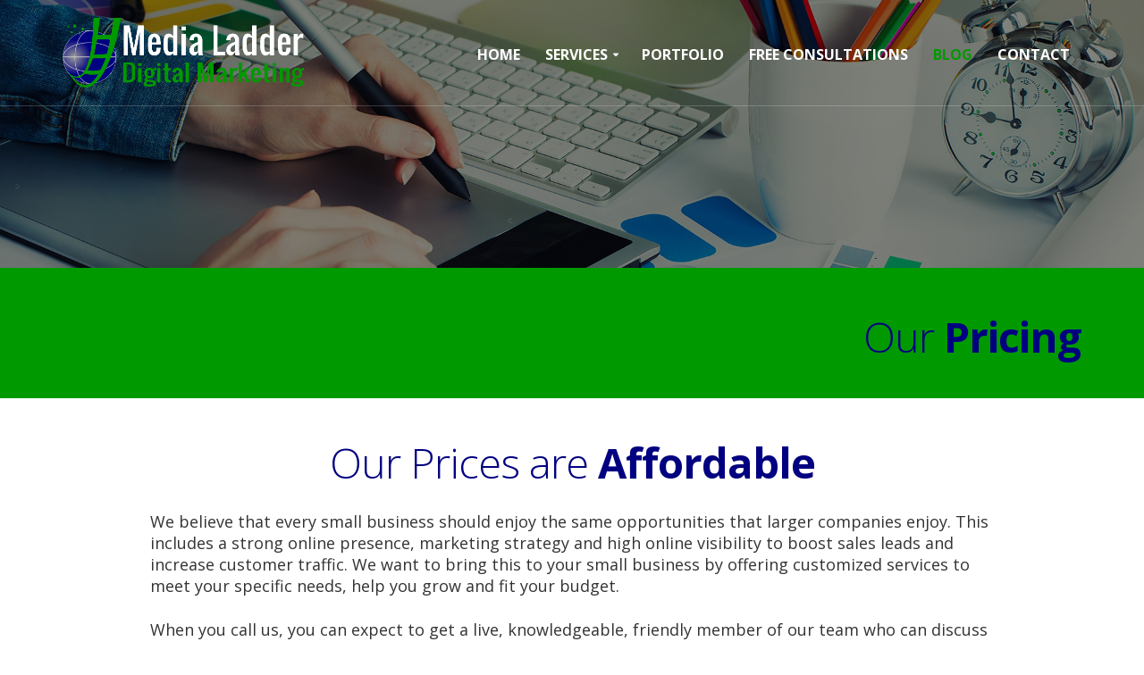

--- FILE ---
content_type: text/html
request_url: http://www.medialadder.ca/our-pricing.html
body_size: 5843
content:
<!DOCTYPE html>
<html>
	<head>
<style>
.videoWrapper {
	position: relative;
	padding-bottom: 56.25%; /* 16:9 */
	padding-top: 25px;
	height: 0;
}
.videoWrapper iframe {
	position: absolute;
	top: 0;
	left: 0;
	width: 100%;
	height: 100%;
}
</style>
		<!-- Basic -->
		<meta charset="utf-8">
		<meta http-equiv="X-UA-Compatible" content="IE=edge">	

		<title>Media Ladder Digital Marketing - Our Pricing</title>	

		<meta name="keywords" content="Digital Media Management, Social Media Content Management, Website Content Management, Search Engine Optimization, Website Development, Direct Marketing, Social Media Marketing, Search Engine Marketing, Reputation Management">
		<meta name="description" content="Media Ladder Digital Marketing - Serving Pictou County and the Surrounding Areas in Nova Scotia">
		<meta name="author" content="Media Ladder - Andrew Loscher">

		<!-- Favicon -->
		<link rel="shortcut icon" href="img/favicon.ico" type="image/x-icon" />
		<link rel="apple-touch-icon" href="img/favicon.png">


		<!-- Mobile Metas -->
		<meta name="viewport" content="width=device-width, minimum-scale=1.0, maximum-scale=1.0, user-scalable=no">

		<!-- Web Fonts  -->
		<link href="https://fonts.googleapis.com/css?family=Open+Sans:300,400,600,700,800%7CShadows+Into+Light" rel="stylesheet" type="text/css">

		<!-- Vendor CSS -->
		<link rel="stylesheet" href="/vendor/bootstrap/css/bootstrap.min.css">
		<link rel="stylesheet" href="/vendor/font-awesome/css/font-awesome.min.css">
		<link rel="stylesheet" href="/vendor/simple-line-icons/css/simple-line-icons.min.css">
		<link rel="stylesheet" href="/vendor/owl.carousel/assets/owl.carousel.min.css">
		<link rel="stylesheet" href="/vendor/owl.carousel/assets/owl.theme.default.min.css">
		<link rel="stylesheet" href="/vendor/magnific-popup/magnific-popup.min.css">

		<!-- Theme CSS -->
		<link rel="stylesheet" href="/css/theme.css">
		<link rel="stylesheet" href="/css/theme-elements.css">
		<link rel="stylesheet" href="/css/theme-blog.css">
		<link rel="stylesheet" href="/css/theme-shop.css">
		<link rel="stylesheet" href="/css/theme-animate.css">

		<!-- Current Page CSS -->
		<link rel="stylesheet" href="/vendor/rs-plugin/css/settings.css">
<!--	 	<link rel="stylesheet" href="/vendor/rs-plugin/css/layers.css">   -->
		<link rel="stylesheet" href="/vendor/rs-plugin/css/navigation.css">

		<!-- Skin CSS -->
		<link rel="stylesheet" href="/css/skins/default.css">

		<!-- Theme Custom CSS -->
		<link rel="stylesheet" href="/css/custom.css">

		<!-- Head Libs -->
		<script src="vendor/modernizr/modernizr.min.js"></script>

	</head>
	<body>

		<div class="body">
			<header id="header" class="header-narrow header-semi-transparent header-transparent-sticky-deactive header-transparent-bottom-border" data-plugin-options='{"stickyEnabled": true, "stickyEnableOnBoxed": true, "stickyEnableOnMobile": true, "stickyStartAt": 1, "stickySetTop": "1"}'>
				<div class="header-body">
					<div class="header-container container">
						<div class="header-row">
							<div class="header-column">
								<div class="header-logo">
									<a href="index.html">
										<img alt="Porto" width="270" height="78" src="/img/logo-default-slim-dark.png">
									</a>
								</div>
							</div>
							<div class="header-column">
								<div class="header-row">
									<div class="header-nav header-nav-dark-dropdown">
										<button class="btn header-btn-collapse-nav" data-toggle="collapse" data-target=".header-nav-main">
											<i class="fa fa-bars"></i>
										</button>
										<div class="header-nav-main header-nav-main-square header-nav-main-effect-2 header-nav-main-sub-effect-1 collapse">
											<nav>
												<ul class="nav nav-pills" id="mainNav">
													<li class="dropdown">
														<a href="/index.html">
															Home
														</a>
													</li>
													<li class="dropdown">
														<a class="dropdown-toggle" href="/our-services.html">
															Services
														</a>
														<ul class="dropdown-menu">
																				<li><a href="/App-Development.html">App Development</a></li>
																				<li><a href="/360-Photography.html">360° Photography</a></li>
																				<li><a href="/Web-Photography.html">Web Photography</a></li>
																				<li><a href="/Videography.html">Videography</a></li>														
																				<!--     <li><a href="Online-Marketing.html">Online Marketing</a></li>      -->
																				<li><a href="/Search-Engine-Optimization.html">Search Engine Optimization (SEO)</a></li>
																				<!--     <li><a href="Social-Media-Services.html">Social Media Services</a></li>      -->
																				<li><a href="/Website-Services.html<">Website Services</a></li>

														</ul>
													</li>
													<li>
														<a href="/Portfolio.html">
															Portfolio
														</a>

													</li>



													<li class="dropdown">
														<a class="dropdown-item" href="#">
															Free Consultations
														</a>
														<ul class="dropdown-menu">
																				<li><a href="/free-assessment.html">Free Online Assessment</a></li>
																				<li><a href="/free-mobile-strategy.html">Free Mobile Strategy Session</a></li>

														</ul>
													</li>
													<li class="active">
														<a href="/blog/index.php">
															Blog
														</a>

													</li>
													
													
													<li>
														<a href="/contact-us.html">
															Contact
														</a>
													</li>													
												</ul>
											</nav>
										</div>
									</div>
								</div>
							</div>
						</div>
					</div>
				</div>
			</header>
			
				<div class="slider-container rev_slider_wrapper" style="height: 760px;">
					<div id="revolutionSlider" class="slider rev_slider" data-plugin-revolution-slider data-plugin-options='{"delay": 9000, "gridwidth": 800, "gridheight": 300}'>
						<ul>

							<li data-transition="fade">
								<img src="img/slides/slide-corporate-8.jpg"  
									alt=""
									data-bgposition="center center" 
									data-bgfit="cover" 
									data-bgrepeat="no-repeat" 
									class="rev-slidebg">


							</li>
						</ul>
					</div>
				</div>			
			
			

			<div role="main" class="main">
				<section class="section-secondary section-no-border pb-md mt-none">
					<div class="container">
						<div class="row">
							<div class="col-md-10 col-md-offset-2 pt-xlg align-right">
								<h1 class="mt-xl text-color-primary">Our <strong>Pricing</strong></h1>
							</div>

						</div>
					</div>
				</section>
				<section class="section-no-border pb-md mt-none">
					<div class="container">
						<div class="row">
							<div class="col-md-1">
							</div>				
					
							<div class="col-md-10 mt-xl">
								<h1 class="mt-xl text-color-primary center">
									Our Prices are <strong>Affordable</strong></h1>								
								<p class="mb-lg mt-xl">
									We believe that every small business should enjoy the same opportunities that larger companies enjoy. This includes a strong online presence, marketing strategy and high online visibility to boost sales leads and increase customer traffic.  We want to bring this to your small business by offering customized services to meet your specific needs, help you grow and fit your budget.
								</p>
								<p class="mb-lg mt-xl">
									When you call us, you can expect to get a live, knowledgeable, friendly member of our team who can discuss with you all of your needs and provide an accurate quote.
								</p>
								<p class="mb-lg mt-xl">								
									Not exactly sure where to start and need help? No problem – Request our Free Online Business Assessment to get started.
									<div class="center" style="padding: 30px;">
										<a href="free-assessment.html" class="btn btn-lg btn-primary">Get a Free Assessment Now!</a>
									</div>									
								</p>
								<p class="mb-xlg mt-xl center">								
									Or call us at (902) 301-4161 to speak with one of our helpful team members.
								</p>
								<p class="mb-lg mt-xlg pt-xlg">
									<h3 class="mt-xlg text-color-primary center">
										Your Success = Our Success! <strong>Let’s Get Started!</strong>
									</h3>								
								</p>

									
								
							</div>								
					
					
							
								

								
								
						</div>

					</div>
				</section>
				<section class="section-no-border pb-md mt-none">
				
					<div class="featured-boxes featured-boxes-style-8">
						<div class="container">
							<div class="row">
								<div class="col-md-6">
									<div class="featured-box featured-box-primary featured-box-text-left">
										<div class="box-content">
											<div class="row">
												<div class="col-md-9">
													<h2>Customized Quotes</h2>
												</div>
												<div class="col-md-3">
													<div class="align-right">
														<i class="icon-featured fa fa-cogs"></i>
													</div>
												</div>
											</div>
											<div class="row">
												<div class="col-md-12">
													<p>We understand that every business is unique. This is why we take the time to understand your business before providing you with a customized quote.
														<ul class="list list-icons list-icons-style-3 list-quaternary">
															<li class="appear-animation fadeInUp appear-animation-visible" data-appear-animation="fadeInUp" data-appear-animation-delay="0"><i class="fa fa-check"></i>Over the phone</li>									
															<li class="appear-animation fadeInUp appear-animation-visible" data-appear-animation="fadeInUp" data-appear-animation-delay="0"><i class="fa fa-check"></i>In Person</li>
														</ul>
													
													</p>

												</div>
											</div>
										</div>
									</div>
								</div>
								<div class="col-md-6">
									<div class="featured-box featured-box-secondary featured-box-text-left">
										<div class="box-content">
											<div class="row">
												<div class="col-md-12">
													<i class="icon-featured fa fa-file-text pull-left mr-lg"></i> <h2>Payment Options</h2>
												</div>
											</div>
											<div class="row">
												<div class="col-md-12">
													<p>We provide flexible payment plans for larger and long term projects as well as customized payment options to fit your budget.
														<ul class="list list-icons list-icons-style-3 list-quaternary">
															<li class="appear-animation fadeInUp appear-animation-visible" data-appear-animation="fadeInUp" data-appear-animation-delay="0"><i class="fa fa-check"></i>Annually, Quarterly or Monthly payments</li>									
															<li class="appear-animation fadeInUp appear-animation-visible" data-appear-animation="fadeInUp" data-appear-animation-delay="0"><i class="fa fa-check"></i>Instalments</li>
														</ul>
												</p>
												</div>
											</div>
										</div>
									</div>
								</div>
							</div>
						</div>
					</div>
				</section>
				
			</div>
			<footer id="footer">
				<div class="container">
					<div class="row">
						<div class="footer-ribbon">
							<span>Get in Touch</span>
						</div>
						<div class="col-md-4">
							<div class="newsletter">
								<h4>Newsletter</h4>
								<p  style="color: #eeeeee">Keep up on our always evolving product features and technology. Enter your e-mail and subscribe to our newsletter.</p>
			
								<div class="alert alert-success hidden" id="newsletterSuccess">
									<strong>Success!</strong> You've been added to our email list.
								</div>
			
								<div class="alert alert-danger hidden" id="newsletterError"></div>
			

								<!-- Begin MailChimp Signup Form -->
									<div id="mc_embed_signup">
									<form name="mc-embedded-subscribe-form" class="validate" id="mc-embedded-subscribe-form" action="//medialadder.us14.list-manage.com/subscribe/post?u=767bf2083a2ea8c300c6623ac&amp;id=a767f23180" method="post" target="_blank">
										<div id="mc_embed_signup_scroll">
										<div  style="float:left" class="mc-field-group">
										<label  style="color: white" for="mce-EMAIL">Email Address </label>
										<input name="EMAIL" class="required email" id="mce-EMAIL" type="email" />
										</div>
										<div class="clear" id="mce-responses">
										<div class="response" id="mce-error-response" style="display: none;"></div>
										<div class="response" id="mce-success-response" style="display: none;"></div>
										</div>
										<!-- real people should not fill this in and expect good things - do not remove this or risk form bot signups-->
										<div aria-hidden="true" style="left: -5000px; position: absolute;"><input name="b_767bf2083a2ea8c300c6623ac_a767f23180" tabindex="-1" type="text" /></div>
										<div style="float:left"><input name="subscribe" class="button" id="mc-embedded-subscribe" type="submit" value="Subscribe" /></div>
										</div>
									</form>
									</div>
								<!--End mc_embed_signup-->
							</div>
						</div>
						<div class="col-md-3">
							<div class="contact-details">
								<h4>Pictou Location</h4>
								<span style="padding-top: 20px;" class="phone">902-301-4161</span>
								
								<p  style="color: white" class="mb-none">P.O. Box 86</p>
								<p style="color: white" class="mb-none">Pictou, NS B0K 1H0</p>
								<ul style="padding-top: 20px;"class="list list-icons list-icons-sm">
									<li>
									  <i class="fa fa-envelope" style="color: white;"></i>
										<a href="mailto:andrew@medialadder.ca">andrew@medialadder.ca</a>
									</li>
								</ul>
							</div>
						</div>
						<div style="color: white" class="col-md-3">
							<div class="contact-details">
								<h4>Truro Location</h4>							
								<span style="padding-top: 20px;" class="phone">902-986-1602</span>
								<p style="color: white" class="mb-none">29 Inglis Place</p>
								<p style="color: white" class="mb-none">Truro, NS B2N 4B5</p>
								<ul style="padding-top: 20px;"class="list list-icons list-icons-sm">
									<li>
									  <i class="fa fa-envelope"  style="color: white;"></i> 
									  <a href="mailto:louise@medialadder.ca">louise@medialadder.ca</a>
									</li>
								</ul>
							</div>
						</div>
						<div class="col-md-2">
							<h4>Follow Us</h4>
							<ul class="header-social-icons social-icons hidden-xs">
								<li class="social-icons-facebook"><a href="http://www.facebook.com/medialadder" target="_blank" title="Facebook"><i class="fa fa-facebook"></i></a></li>
								<li class="social-icons-twitter"><a href="http://www.twitter.com/media_ladder" target="_blank" title="Twitter"><i class="fa fa-twitter"></i></a></li>
								<li class="social-icons-pinterest"><a href="https://www.pinterest.com/medialadder/" target="_blank" title="Pinterest"><i class="fa fa-pinterest"></i></a></li>
								<li class="social-icons-instagram"><a href="https://www.instagram.com/medialadder/" target="_blank" title="Instagram"><i class="fa fa-instagram"></i></a></li>
								<li class="social-icons-youtube"><a href="#" target="_blank" title="YouTube"><i class="fa fa-youtube-play"></i></a></li>
															
								
								</ul>
						</div>
					</div>
				</div>
				<div class="footer-copyright">
					<div class="container">
						<div class="row">

							<div class="col-md-5">
								<p><a href="https://hubtownlifemedia.com">
									<img style="width: 25%; padding: 0px 10px;" alt="Media Ladder Logo" src="img/logo-dark.png"></a>Web Design by Hubtown Life Media.</p>
								<p><a href="index.html">
									<img style="width: 15%;padding: 10px 10px;" alt="Media Ladder Logo" src="img/logo-footer.png"></a>© Copyright Media Ladder 2019.</p>
							</div>
							<div class="col-md-7">
								<nav id="sub-menu">
									<ul>
										<li><a href="/our-services.html">Our Services</a></li>
										<li><a href="/Our-Pricing.html">Our Pricing</a></li>
										<li><a href="/Free-Assessment.html">Free Assessment</a></li>
										<li><a href="/contact-us.html">Contact Us</a></li>
									</ul>
								</nav>
							</div>
						</div>
					</div>
				</div>
			</footer>
		</div>

		<!-- Vendor -->
		<script src="vendor/jquery/jquery.min.js"></script>
		<script src="vendor/jquery.appear/jquery.appear.min.js"></script>
		<script src="vendor/jquery.easing/jquery.easing.min.js"></script>
		<script src="vendor/jquery-cookie/jquery-cookie.min.js"></script>
		<script src="vendor/bootstrap/js/bootstrap.min.js"></script>
		<script src="vendor/common/common.min.js"></script>
		<script src="vendor/jquery.validation/jquery.validation.min.js"></script>
		<script src="vendor/jquery.easy-pie-chart/jquery.easy-pie-chart.min.js"></script>
		<script src="vendor/jquery.gmap/jquery.gmap.min.js"></script>
		<script src="vendor/jquery.lazyload/jquery.lazyload.min.js"></script>
		<script src="vendor/isotope/jquery.isotope.min.js"></script>
		<script src="vendor/owl.carousel/owl.carousel.min.js"></script>
		<script src="vendor/magnific-popup/jquery.magnific-popup.min.js"></script>
		<script src="vendor/vide/vide.min.js"></script>
		
		<!-- Theme Base, Components and Settings -->
		<script src="/js/theme.js"></script>
		
		<!-- Current Page Vendor and Views -->
		<script src="vendor/rs-plugin/js/jquery.themepunch.tools.min.js"></script>
		<script src="vendor/rs-plugin/js/jquery.themepunch.revolution.min.js"></script>
		
		<!-- Theme Custom -->
		<script src="/js/custom.js"></script>
		
		<!-- Theme Initialization Files -->
		<script src="/js/theme.init.js"></script>

		<!-- Google Analytics - Media Ladder Digital Marketing -->
		<script>
			(function(i,s,o,g,r,a,m){i['GoogleAnalyticsObject']=r;i[r]=i[r]||function(){
			(i[r].q=i[r].q||[]).push(arguments)},i[r].l=1*new Date();a=s.createElement(o),
			m=s.getElementsByTagName(o)[0];a.async=1;a.src=g;m.parentNode.insertBefore(a,m)
			})(window,document,'script','//www.google-analytics.com/analytics.js','ga');
		
			ga('create', 'UA-21484513-20', 'auto');
			ga('send', 'pageview');
		</script>

	</body>
</html>


--- FILE ---
content_type: text/plain
request_url: https://www.google-analytics.com/j/collect?v=1&_v=j102&a=947438679&t=pageview&_s=1&dl=http%3A%2F%2Fwww.medialadder.ca%2Four-pricing.html&ul=en-us%40posix&dt=Media%20Ladder%20Digital%20Marketing%20-%20Our%20Pricing&sr=1280x720&vp=1280x720&_u=IEBAAEABAAAAACAAI~&jid=1790592530&gjid=1730045035&cid=1079043278.1768997525&tid=UA-21484513-20&_gid=1398151140.1768997525&_r=1&_slc=1&z=2108919478
body_size: -285
content:
2,cG-S860RJBFZK